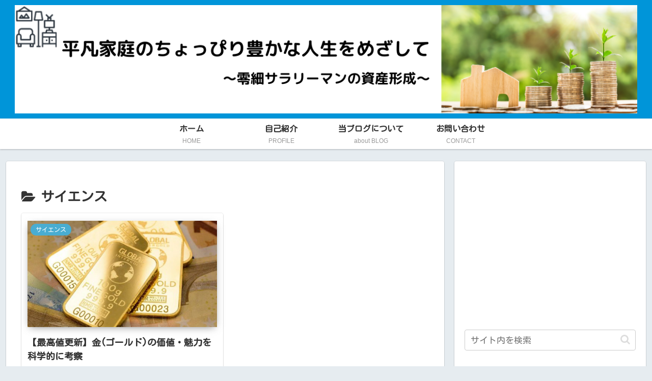

--- FILE ---
content_type: text/html; charset=utf-8
request_url: https://www.google.com/recaptcha/api2/aframe
body_size: -94
content:
<!DOCTYPE HTML><html><head><meta http-equiv="content-type" content="text/html; charset=UTF-8"></head><body><script nonce="lSDchJnaIqHIUXz8NFLVnw">/** Anti-fraud and anti-abuse applications only. See google.com/recaptcha */ try{var clients={'sodar':'https://pagead2.googlesyndication.com/pagead/sodar?'};window.addEventListener("message",function(a){try{if(a.source===window.parent){var b=JSON.parse(a.data);var c=clients[b['id']];if(c){var d=document.createElement('img');d.src=c+b['params']+'&rc='+(localStorage.getItem("rc::a")?sessionStorage.getItem("rc::b"):"");window.document.body.appendChild(d);sessionStorage.setItem("rc::e",parseInt(sessionStorage.getItem("rc::e")||0)+1);localStorage.setItem("rc::h",'1768991986040');}}}catch(b){}});window.parent.postMessage("_grecaptcha_ready", "*");}catch(b){}</script></body></html>

--- FILE ---
content_type: application/javascript; charset=utf-8;
request_url: https://dalc.valuecommerce.com/app3?p=886641096&_s=https%3A%2F%2Fr2-heibonlife.com%2Fcategory%2F%25E3%2582%25B5%25E3%2582%25A4%25E3%2582%25A8%25E3%2583%25B3%25E3%2582%25B9%2F&vf=iVBORw0KGgoAAAANSUhEUgAAAAMAAAADCAYAAABWKLW%2FAAAAMElEQVQYV2NkFGP4nxG1hqFtQjIDo2Ul8%2F%2Bo1RoM5Wm3GBh3c3X9D3i2j2GqwA4GAAMRDjgbhL%2BvAAAAAElFTkSuQmCC
body_size: 772
content:
vc_linkswitch_callback({"t":"6970acf1","r":"aXCs8QACqvEDkyQrCooERAqKCJREiw","ub":"aXCs7wAPOXkDkyQrCooFuwqKC%2FBIoA%3D%3D","vcid":"HjoBF-YmoXYl4ZW6Z8CGptQCsPesNrBxBveORjIPEGH0ZaupoQzhAnIPHWGVaaiqcH-uQi_z4jMKC8yrjFsY7z-RdWhQxTVjwhJOWiEZzBSjqok3xzWQxQ","vcpub":"0.174833","shopping.geocities.jp":{"a":"2821580","m":"2201292","g":"75dac50c8c"},"l":4,"shopping.yahoo.co.jp":{"a":"2821580","m":"2201292","g":"75dac50c8c"},"p":886641096,"paypaymall.yahoo.co.jp":{"a":"2821580","m":"2201292","g":"75dac50c8c"},"s":3539965,"approach.yahoo.co.jp":{"a":"2821580","m":"2201292","g":"75dac50c8c"},"paypaystep.yahoo.co.jp":{"a":"2821580","m":"2201292","g":"75dac50c8c"},"mini-shopping.yahoo.co.jp":{"a":"2821580","m":"2201292","g":"75dac50c8c"}})